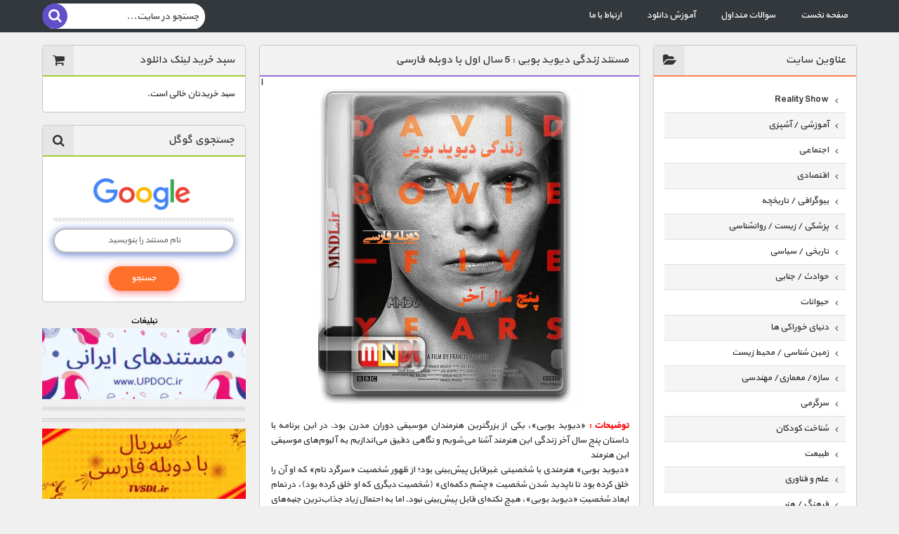

--- FILE ---
content_type: text/html; charset=UTF-8
request_url: https://www.mndl.ir/%D9%85%D8%B3%D8%AA%D9%86%D8%AF-%D8%B2%D9%86%D8%AF%DA%AF%DB%8C-%D8%AF%DB%8C%D9%88%DB%8C%D8%AF-%D8%A8%D9%88%DB%8C%DB%8C-%D8%A8%D8%A7-%D8%AF%D9%88%D8%A8%D9%84%D9%87-%D9%81%D8%A7%D8%B1%D8%B3%DB%8C/
body_size: 13305
content:
<!DOCTYPE html>
<html dir="rtl" lang="fa-IR">
<meta name="enamad" content="148293181"/>

<head>
    <meta charset="UTF-8<link rel="canonical" href="https://www.mndl.ir/%D9%85%D8%B3%D8%AA%D9%86%D8%AF-%D8%B2%D9%86%D8%AF%DA%AF%DB%8C-%D8%AF%DB%8C%D9%88%DB%8C%D8%AF-%D8%A8%D9%88%DB%8C%DB%8C-%D8%A8%D8%A7-%D8%AF%D9%88%D8%A8%D9%84%D9%87-%D9%81%D8%A7%D8%B1%D8%B3%DB%8C/" />
    <meta http-equiv="X-UA-Compatible" content="IE=edge,chrome=1" />
    <meta name="viewport" content="width=device-width, initial-scale=1.0">
    <title>MNDL.ir - مستند با دوبله فارسی</title>
    <link rel="pingback" href="https://www.mndl.ir/xmlrpc.php">
    <link rel="stylesheet" href="https://www.mndl.ir/wp-content/themes/MNDL%20Speed%202024/style.css" type="text/css" media="all" />
    <link rel="stylesheet" href="https://www.mndl.ir/wp-content/themes/MNDL%20Speed%202024/css/font-awesome.min.css" type="text/css" media="all" />
    <!--[if lt IE 9]>	<script src="https://www.mndl.ir/wp-content/themes/MNDL%20Speed%202024/js/html5shiv.js"></script>	<![endif]-->
    <meta name='robots' content='max-image-preview:large' />
	<style>img:is([sizes="auto" i], [sizes^="auto," i]) { contain-intrinsic-size: 3000px 1500px }</style>
	<link rel="alternate" type="application/rss+xml" title="مستند با دوبله فارسی &raquo; خوراک" href="https://www.mndl.ir/feed/" />
<link rel="alternate" type="application/rss+xml" title="مستند با دوبله فارسی &raquo; خوراک دیدگاه‌ها" href="https://www.mndl.ir/comments/feed/" />
<link rel="alternate" type="application/rss+xml" title="مستند با دوبله فارسی &raquo; مستند زندگی دیوید بویی : 5 سال اول با دوبله فارسی خوراک دیدگاه‌ها" href="https://www.mndl.ir/%d9%85%d8%b3%d8%aa%d9%86%d8%af-%d8%b2%d9%86%d8%af%da%af%db%8c-%d8%af%db%8c%d9%88%db%8c%d8%af-%d8%a8%d9%88%db%8c%db%8c-%d8%a8%d8%a7-%d8%af%d9%88%d8%a8%d9%84%d9%87-%d9%81%d8%a7%d8%b1%d8%b3%db%8c/feed/" />
<!-- www.mndl.ir is managing ads with Advanced Ads 2.0.14 – https://wpadvancedads.com/ --><script id="advads-ready">
			window.advanced_ads_ready=function(e,a){a=a||"complete";var d=function(e){return"interactive"===a?"loading"!==e:"complete"===e};d(document.readyState)?e():document.addEventListener("readystatechange",(function(a){d(a.target.readyState)&&e()}),{once:"interactive"===a})},window.advanced_ads_ready_queue=window.advanced_ads_ready_queue||[];		</script>
		<link rel='stylesheet' id='wp-block-library-rtl-css' href='https://www.mndl.ir/wp-includes/css/dist/block-library/style-rtl.min.css' type='text/css' media='all' />
<style id='classic-theme-styles-inline-css' type='text/css'>
/*! This file is auto-generated */
.wp-block-button__link{color:#fff;background-color:#32373c;border-radius:9999px;box-shadow:none;text-decoration:none;padding:calc(.667em + 2px) calc(1.333em + 2px);font-size:1.125em}.wp-block-file__button{background:#32373c;color:#fff;text-decoration:none}
</style>
<link rel='stylesheet' id='edd-blocks-css' href='https://www.mndl.ir/wp-content/plugins/easy-digital-downloads/includes/blocks/assets/css/edd-blocks.css' type='text/css' media='all' />
<style id='global-styles-inline-css' type='text/css'>
:root{--wp--preset--aspect-ratio--square: 1;--wp--preset--aspect-ratio--4-3: 4/3;--wp--preset--aspect-ratio--3-4: 3/4;--wp--preset--aspect-ratio--3-2: 3/2;--wp--preset--aspect-ratio--2-3: 2/3;--wp--preset--aspect-ratio--16-9: 16/9;--wp--preset--aspect-ratio--9-16: 9/16;--wp--preset--color--black: #000000;--wp--preset--color--cyan-bluish-gray: #abb8c3;--wp--preset--color--white: #ffffff;--wp--preset--color--pale-pink: #f78da7;--wp--preset--color--vivid-red: #cf2e2e;--wp--preset--color--luminous-vivid-orange: #ff6900;--wp--preset--color--luminous-vivid-amber: #fcb900;--wp--preset--color--light-green-cyan: #7bdcb5;--wp--preset--color--vivid-green-cyan: #00d084;--wp--preset--color--pale-cyan-blue: #8ed1fc;--wp--preset--color--vivid-cyan-blue: #0693e3;--wp--preset--color--vivid-purple: #9b51e0;--wp--preset--gradient--vivid-cyan-blue-to-vivid-purple: linear-gradient(135deg,rgba(6,147,227,1) 0%,rgb(155,81,224) 100%);--wp--preset--gradient--light-green-cyan-to-vivid-green-cyan: linear-gradient(135deg,rgb(122,220,180) 0%,rgb(0,208,130) 100%);--wp--preset--gradient--luminous-vivid-amber-to-luminous-vivid-orange: linear-gradient(135deg,rgba(252,185,0,1) 0%,rgba(255,105,0,1) 100%);--wp--preset--gradient--luminous-vivid-orange-to-vivid-red: linear-gradient(135deg,rgba(255,105,0,1) 0%,rgb(207,46,46) 100%);--wp--preset--gradient--very-light-gray-to-cyan-bluish-gray: linear-gradient(135deg,rgb(238,238,238) 0%,rgb(169,184,195) 100%);--wp--preset--gradient--cool-to-warm-spectrum: linear-gradient(135deg,rgb(74,234,220) 0%,rgb(151,120,209) 20%,rgb(207,42,186) 40%,rgb(238,44,130) 60%,rgb(251,105,98) 80%,rgb(254,248,76) 100%);--wp--preset--gradient--blush-light-purple: linear-gradient(135deg,rgb(255,206,236) 0%,rgb(152,150,240) 100%);--wp--preset--gradient--blush-bordeaux: linear-gradient(135deg,rgb(254,205,165) 0%,rgb(254,45,45) 50%,rgb(107,0,62) 100%);--wp--preset--gradient--luminous-dusk: linear-gradient(135deg,rgb(255,203,112) 0%,rgb(199,81,192) 50%,rgb(65,88,208) 100%);--wp--preset--gradient--pale-ocean: linear-gradient(135deg,rgb(255,245,203) 0%,rgb(182,227,212) 50%,rgb(51,167,181) 100%);--wp--preset--gradient--electric-grass: linear-gradient(135deg,rgb(202,248,128) 0%,rgb(113,206,126) 100%);--wp--preset--gradient--midnight: linear-gradient(135deg,rgb(2,3,129) 0%,rgb(40,116,252) 100%);--wp--preset--font-size--small: 13px;--wp--preset--font-size--medium: 20px;--wp--preset--font-size--large: 36px;--wp--preset--font-size--x-large: 42px;--wp--preset--spacing--20: 0.44rem;--wp--preset--spacing--30: 0.67rem;--wp--preset--spacing--40: 1rem;--wp--preset--spacing--50: 1.5rem;--wp--preset--spacing--60: 2.25rem;--wp--preset--spacing--70: 3.38rem;--wp--preset--spacing--80: 5.06rem;--wp--preset--shadow--natural: 6px 6px 9px rgba(0, 0, 0, 0.2);--wp--preset--shadow--deep: 12px 12px 50px rgba(0, 0, 0, 0.4);--wp--preset--shadow--sharp: 6px 6px 0px rgba(0, 0, 0, 0.2);--wp--preset--shadow--outlined: 6px 6px 0px -3px rgba(255, 255, 255, 1), 6px 6px rgba(0, 0, 0, 1);--wp--preset--shadow--crisp: 6px 6px 0px rgba(0, 0, 0, 1);}:where(.is-layout-flex){gap: 0.5em;}:where(.is-layout-grid){gap: 0.5em;}body .is-layout-flex{display: flex;}.is-layout-flex{flex-wrap: wrap;align-items: center;}.is-layout-flex > :is(*, div){margin: 0;}body .is-layout-grid{display: grid;}.is-layout-grid > :is(*, div){margin: 0;}:where(.wp-block-columns.is-layout-flex){gap: 2em;}:where(.wp-block-columns.is-layout-grid){gap: 2em;}:where(.wp-block-post-template.is-layout-flex){gap: 1.25em;}:where(.wp-block-post-template.is-layout-grid){gap: 1.25em;}.has-black-color{color: var(--wp--preset--color--black) !important;}.has-cyan-bluish-gray-color{color: var(--wp--preset--color--cyan-bluish-gray) !important;}.has-white-color{color: var(--wp--preset--color--white) !important;}.has-pale-pink-color{color: var(--wp--preset--color--pale-pink) !important;}.has-vivid-red-color{color: var(--wp--preset--color--vivid-red) !important;}.has-luminous-vivid-orange-color{color: var(--wp--preset--color--luminous-vivid-orange) !important;}.has-luminous-vivid-amber-color{color: var(--wp--preset--color--luminous-vivid-amber) !important;}.has-light-green-cyan-color{color: var(--wp--preset--color--light-green-cyan) !important;}.has-vivid-green-cyan-color{color: var(--wp--preset--color--vivid-green-cyan) !important;}.has-pale-cyan-blue-color{color: var(--wp--preset--color--pale-cyan-blue) !important;}.has-vivid-cyan-blue-color{color: var(--wp--preset--color--vivid-cyan-blue) !important;}.has-vivid-purple-color{color: var(--wp--preset--color--vivid-purple) !important;}.has-black-background-color{background-color: var(--wp--preset--color--black) !important;}.has-cyan-bluish-gray-background-color{background-color: var(--wp--preset--color--cyan-bluish-gray) !important;}.has-white-background-color{background-color: var(--wp--preset--color--white) !important;}.has-pale-pink-background-color{background-color: var(--wp--preset--color--pale-pink) !important;}.has-vivid-red-background-color{background-color: var(--wp--preset--color--vivid-red) !important;}.has-luminous-vivid-orange-background-color{background-color: var(--wp--preset--color--luminous-vivid-orange) !important;}.has-luminous-vivid-amber-background-color{background-color: var(--wp--preset--color--luminous-vivid-amber) !important;}.has-light-green-cyan-background-color{background-color: var(--wp--preset--color--light-green-cyan) !important;}.has-vivid-green-cyan-background-color{background-color: var(--wp--preset--color--vivid-green-cyan) !important;}.has-pale-cyan-blue-background-color{background-color: var(--wp--preset--color--pale-cyan-blue) !important;}.has-vivid-cyan-blue-background-color{background-color: var(--wp--preset--color--vivid-cyan-blue) !important;}.has-vivid-purple-background-color{background-color: var(--wp--preset--color--vivid-purple) !important;}.has-black-border-color{border-color: var(--wp--preset--color--black) !important;}.has-cyan-bluish-gray-border-color{border-color: var(--wp--preset--color--cyan-bluish-gray) !important;}.has-white-border-color{border-color: var(--wp--preset--color--white) !important;}.has-pale-pink-border-color{border-color: var(--wp--preset--color--pale-pink) !important;}.has-vivid-red-border-color{border-color: var(--wp--preset--color--vivid-red) !important;}.has-luminous-vivid-orange-border-color{border-color: var(--wp--preset--color--luminous-vivid-orange) !important;}.has-luminous-vivid-amber-border-color{border-color: var(--wp--preset--color--luminous-vivid-amber) !important;}.has-light-green-cyan-border-color{border-color: var(--wp--preset--color--light-green-cyan) !important;}.has-vivid-green-cyan-border-color{border-color: var(--wp--preset--color--vivid-green-cyan) !important;}.has-pale-cyan-blue-border-color{border-color: var(--wp--preset--color--pale-cyan-blue) !important;}.has-vivid-cyan-blue-border-color{border-color: var(--wp--preset--color--vivid-cyan-blue) !important;}.has-vivid-purple-border-color{border-color: var(--wp--preset--color--vivid-purple) !important;}.has-vivid-cyan-blue-to-vivid-purple-gradient-background{background: var(--wp--preset--gradient--vivid-cyan-blue-to-vivid-purple) !important;}.has-light-green-cyan-to-vivid-green-cyan-gradient-background{background: var(--wp--preset--gradient--light-green-cyan-to-vivid-green-cyan) !important;}.has-luminous-vivid-amber-to-luminous-vivid-orange-gradient-background{background: var(--wp--preset--gradient--luminous-vivid-amber-to-luminous-vivid-orange) !important;}.has-luminous-vivid-orange-to-vivid-red-gradient-background{background: var(--wp--preset--gradient--luminous-vivid-orange-to-vivid-red) !important;}.has-very-light-gray-to-cyan-bluish-gray-gradient-background{background: var(--wp--preset--gradient--very-light-gray-to-cyan-bluish-gray) !important;}.has-cool-to-warm-spectrum-gradient-background{background: var(--wp--preset--gradient--cool-to-warm-spectrum) !important;}.has-blush-light-purple-gradient-background{background: var(--wp--preset--gradient--blush-light-purple) !important;}.has-blush-bordeaux-gradient-background{background: var(--wp--preset--gradient--blush-bordeaux) !important;}.has-luminous-dusk-gradient-background{background: var(--wp--preset--gradient--luminous-dusk) !important;}.has-pale-ocean-gradient-background{background: var(--wp--preset--gradient--pale-ocean) !important;}.has-electric-grass-gradient-background{background: var(--wp--preset--gradient--electric-grass) !important;}.has-midnight-gradient-background{background: var(--wp--preset--gradient--midnight) !important;}.has-small-font-size{font-size: var(--wp--preset--font-size--small) !important;}.has-medium-font-size{font-size: var(--wp--preset--font-size--medium) !important;}.has-large-font-size{font-size: var(--wp--preset--font-size--large) !important;}.has-x-large-font-size{font-size: var(--wp--preset--font-size--x-large) !important;}
:where(.wp-block-post-template.is-layout-flex){gap: 1.25em;}:where(.wp-block-post-template.is-layout-grid){gap: 1.25em;}
:where(.wp-block-columns.is-layout-flex){gap: 2em;}:where(.wp-block-columns.is-layout-grid){gap: 2em;}
:root :where(.wp-block-pullquote){font-size: 1.5em;line-height: 1.6;}
</style>
<link rel='stylesheet' id='wpast-styles-css' href='https://www.mndl.ir/wp-content/plugins/wp-advanced-support-ticket/assets/css/styles.css' type='text/css' media='all' />
<link rel='stylesheet' id='wpast-styles-rtl-css' href='https://www.mndl.ir/wp-content/plugins/wp-advanced-support-ticket/assets/css/rtl.css' type='text/css' media='all' />
<link rel='stylesheet' id='wp-aparat-css' href='https://www.mndl.ir/wp-content/plugins/wp-aparat/assets/css/wp-aparat.min.css' type='text/css' media='all' />
<link rel='stylesheet' id='trp-language-switcher-style-css' href='https://www.mndl.ir/wp-content/plugins/translatepress-multilingual/assets/css/trp-language-switcher.css' type='text/css' media='all' />
<link rel='stylesheet' id='edd-styles-css' href='https://www.mndl.ir/wp-content/plugins/easy-digital-downloads/assets/css/edd-rtl.min.css' type='text/css' media='all' />
<script type="text/javascript" src="https://www.mndl.ir/wp-content/themes/MNDL%20Speed%202024/js/jquery-1.11.3.min.js" id="jquery-js"></script>
<script type="text/javascript" id="advanced-ads-advanced-js-js-extra">
/* <![CDATA[ */
var advads_options = {"blog_id":"1","privacy":{"consent-method":"","custom-cookie-name":"","custom-cookie-value":"","enabled":false,"state":"not_needed"}};
/* ]]> */
</script>
<script type="text/javascript" src="https://www.mndl.ir/wp-content/plugins/advanced-ads/public/assets/js/advanced.min.js" id="advanced-ads-advanced-js-js"></script>
<link rel="https://api.w.org/" href="https://www.mndl.ir/wp-json/" /><link rel="alternate" title="JSON" type="application/json" href="https://www.mndl.ir/wp-json/wp/v2/posts/281973" /><link rel="EditURI" type="application/rsd+xml" title="RSD" href="https://www.mndl.ir/xmlrpc.php?rsd" />
<meta name="generator" content="WordPress 6.8.3" />
<link rel="canonical" href="https://www.mndl.ir/%d9%85%d8%b3%d8%aa%d9%86%d8%af-%d8%b2%d9%86%d8%af%da%af%db%8c-%d8%af%db%8c%d9%88%db%8c%d8%af-%d8%a8%d9%88%db%8c%db%8c-%d8%a8%d8%a7-%d8%af%d9%88%d8%a8%d9%84%d9%87-%d9%81%d8%a7%d8%b1%d8%b3%db%8c/" />
<link rel='shortlink' href='https://www.mndl.ir/?p=281973' />
<link rel="alternate" title="oEmbed (JSON)" type="application/json+oembed" href="https://www.mndl.ir/wp-json/oembed/1.0/embed?url=https%3A%2F%2Fwww.mndl.ir%2F%25d9%2585%25d8%25b3%25d8%25aa%25d9%2586%25d8%25af-%25d8%25b2%25d9%2586%25d8%25af%25da%25af%25db%258c-%25d8%25af%25db%258c%25d9%2588%25db%258c%25d8%25af-%25d8%25a8%25d9%2588%25db%258c%25db%258c-%25d8%25a8%25d8%25a7-%25d8%25af%25d9%2588%25d8%25a8%25d9%2584%25d9%2587-%25d9%2581%25d8%25a7%25d8%25b1%25d8%25b3%25db%258c%2F" />
<link rel="alternate" title="oEmbed (XML)" type="text/xml+oembed" href="https://www.mndl.ir/wp-json/oembed/1.0/embed?url=https%3A%2F%2Fwww.mndl.ir%2F%25d9%2585%25d8%25b3%25d8%25aa%25d9%2586%25d8%25af-%25d8%25b2%25d9%2586%25d8%25af%25da%25af%25db%258c-%25d8%25af%25db%258c%25d9%2588%25db%258c%25d8%25af-%25d8%25a8%25d9%2588%25db%258c%25db%258c-%25d8%25a8%25d8%25a7-%25d8%25af%25d9%2588%25d8%25a8%25d9%2584%25d9%2587-%25d9%2581%25d8%25a7%25d8%25b1%25d8%25b3%25db%258c%2F&#038;format=xml" />
                    <style>
                .body-ums-login {
                    background: url("https://www.mndl.ir/wp-content/uploads/Wall-mndl.webp") !important;
                    background-size: cover !important;
                    background-repeat: no-repeat !important;
                    min-height: 100vh !important;
                    background-attachment: fixed !important;
                }
            </style>
                <style>
            .body-ums-login-theme-8 {
                background: #ebf0f7 !important;
            }

            .ums_load_overlay {
                background: url("https://www.mndl.ir/wp-content/uploads/Wall-mndl.webp");
                background-size: cover !important;
                background-repeat: no-repeat !important;
                min-height: 100vh !important;
                background-attachment: fixed !important;
            }

            .body-ums-login {
                background-color: #000000 !important;
            }

                    </style>

        
        
            <meta name="wpast-nonce" content="4aba6659a3"><style type="text/css">/* تغییر رنگ پس‌زمینه بخش‌های آکاردئونی و h5 */
h5,
.wpast-collapse {
    background-color: #add8e6 !important; /* رنگ نارنجی-قرمز */
}

/* اگر بخش‌های داخلی آکاردئون هم نیاز به تغییر رنگ دارند */
.wpast-collapse .panel-body,
.wpast-collapse .panel-heading {
    background-color: #E64525 !important;
}

/* سفید کردن پس‌زمینه برچسب‌های فرم */
.wpast-form-label {
    background-color: white !important;
}</style>
<style type="text/css">
</style>
<link rel="alternate" hreflang="fa-IR" href="https://www.mndl.ir/%D9%85%D8%B3%D8%AA%D9%86%D8%AF-%D8%B2%D9%86%D8%AF%DA%AF%DB%8C-%D8%AF%DB%8C%D9%88%DB%8C%D8%AF-%D8%A8%D9%88%DB%8C%DB%8C-%D8%A8%D8%A7-%D8%AF%D9%88%D8%A8%D9%84%D9%87-%D9%81%D8%A7%D8%B1%D8%B3%DB%8C/"/>
<link rel="alternate" hreflang="fa" href="https://www.mndl.ir/%D9%85%D8%B3%D8%AA%D9%86%D8%AF-%D8%B2%D9%86%D8%AF%DA%AF%DB%8C-%D8%AF%DB%8C%D9%88%DB%8C%D8%AF-%D8%A8%D9%88%DB%8C%DB%8C-%D8%A8%D8%A7-%D8%AF%D9%88%D8%A8%D9%84%D9%87-%D9%81%D8%A7%D8%B1%D8%B3%DB%8C/"/>
<meta name="generator" content="Easy Digital Downloads v3.3.1" />
<script type="text/javascript">
		var advadsCfpQueue = [];
		var advadsCfpAd = function( adID ){
			if ( 'undefined' == typeof advadsProCfp ) { advadsCfpQueue.push( adID ) } else { advadsProCfp.addElement( adID ) }
		};
		</script>
		<link rel="icon" href="https://www.mndl.ir/wp-content/uploads/fav-icon20-100x100.png" sizes="32x32" />
<link rel="icon" href="https://www.mndl.ir/wp-content/uploads/fav-icon20-130x130.png" sizes="192x192" />
<link rel="apple-touch-icon" href="https://www.mndl.ir/wp-content/uploads/fav-icon20-130x130.png" />
<meta name="msapplication-TileImage" content="https://www.mndl.ir/wp-content/uploads/fav-icon20-130x130.png" />
</head>


<nav class="top_menu">
  <div class="container-inner group">
    <div class="nav-topbar">
    <input type="checkbox" id="button"><label for="button"></label>
    <ul id="menu-%d9%81%d9%87%d8%b1%d8%b3%d8%aa-2" class="menu"><li id="menu-item-2230674" class="menu-item menu-item-type-custom menu-item-object-custom menu-item-home menu-item-2230674"><a href="https://www.mndl.ir/">صفحه نخست</a></li>
<li id="menu-item-2230683" class="menu-item menu-item-type-post_type menu-item-object-page menu-item-2230683"><a href="https://www.mndl.ir/faq/">سوالات متداول</a></li>
<li id="menu-item-2230719" class="menu-item menu-item-type-custom menu-item-object-custom menu-item-2230719"><a href="https://www.mndl.ir/help">آموزش دانلود</a></li>
<li id="menu-item-2230676" class="menu-item menu-item-type-post_type menu-item-object-page menu-item-2230676"><a href="https://www.mndl.ir/contact-us/">ارتباط با ما</a></li>
</ul>	</div>
    <div id="sb-search" class="sb-search sb-search-open"><form method="get" action="https://www.mndl.ir/">
		  <input class="sb-search-input" placeholder="&#1580;&#1587;&#1578;&#1580;&#1608; &#1583;&#1585; &#1587;&#1575;&#1740;&#1578;..." type="text" value="" name="s" id="s">
		  <input class="sb-search-submit" type="submit" value="">
		  <span class="sb-icon-search"><i class="fa fa-search"></i></span>
	</form></div>
  </div>
</nav>

<div class="container-inner">

    <aside id="right-sidebar" class="alignright" role="complementary">



    <section class="widget category_widget">



      <header class="widget-title">



        <h2>عناوين سايت</h2>



        <i class="fa fa-folder-open"></i>



      </header>



      <div class="category-side">



        <ul>



	<li class="cat-item cat-item-44859"><a href="https://www.mndl.ir/category/reality-show/" title="&#1605;&#1588;&#1575;&#1607;&#1583;&#1607; &#1578;&#1605;&#1575;&#1605; &#1605;&#1591;&#1575;&#1604;&#1576; Reality Show">Reality Show</a>
<ul class='children'>
	<li class="cat-item cat-item-68175"><a href="https://www.mndl.ir/category/reality-show/68175/" title="&#1605;&#1588;&#1575;&#1607;&#1583;&#1607; &#1578;&#1605;&#1575;&#1605; &#1605;&#1591;&#1575;&#1604;&#1576; .">.</a>
</li>
</ul>
</li>
	<li class="cat-item cat-item-29724"><a href="https://www.mndl.ir/category/%d8%a2%d9%85%d9%88%d8%b2%d8%b4%db%8c-%d8%a2%d8%b4%d9%be%d8%b2%db%8c/" title="&#1605;&#1588;&#1575;&#1607;&#1583;&#1607; &#1578;&#1605;&#1575;&#1605; &#1605;&#1591;&#1575;&#1604;&#1576; آموزشی / آشپزی">آموزشی / آشپزی</a>
<ul class='children'>
	<li class="cat-item cat-item-68176"><a href="https://www.mndl.ir/category/%d8%a2%d9%85%d9%88%d8%b2%d8%b4%db%8c-%d8%a2%d8%b4%d9%be%d8%b2%db%8c/68176/" title="&#1605;&#1588;&#1575;&#1607;&#1583;&#1607; &#1578;&#1605;&#1575;&#1605; &#1605;&#1591;&#1575;&#1604;&#1576; .">.</a>
</li>
</ul>
</li>
	<li class="cat-item cat-item-61299"><a href="https://www.mndl.ir/category/%d8%a7%d8%ac%d8%aa%d9%85%d8%a7%d8%b9%db%8c/" title="&#1605;&#1588;&#1575;&#1607;&#1583;&#1607; &#1578;&#1605;&#1575;&#1605; &#1605;&#1591;&#1575;&#1604;&#1576; اجتماعی">اجتماعی</a>
<ul class='children'>
	<li class="cat-item cat-item-68177"><a href="https://www.mndl.ir/category/%d8%a7%d8%ac%d8%aa%d9%85%d8%a7%d8%b9%db%8c/68177/" title="&#1605;&#1588;&#1575;&#1607;&#1583;&#1607; &#1578;&#1605;&#1575;&#1605; &#1605;&#1591;&#1575;&#1604;&#1576; .">.</a>
</li>
</ul>
</li>
	<li class="cat-item cat-item-42715"><a href="https://www.mndl.ir/category/%d8%a7%d9%82%d8%aa%d8%b5%d8%a7%d8%af%db%8c/" title="&#1605;&#1588;&#1575;&#1607;&#1583;&#1607; &#1578;&#1605;&#1575;&#1605; &#1605;&#1591;&#1575;&#1604;&#1576; اقتصادی">اقتصادی</a>
<ul class='children'>
	<li class="cat-item cat-item-68178"><a href="https://www.mndl.ir/category/%d8%a7%d9%82%d8%aa%d8%b5%d8%a7%d8%af%db%8c/68178/" title="&#1605;&#1588;&#1575;&#1607;&#1583;&#1607; &#1578;&#1605;&#1575;&#1605; &#1605;&#1591;&#1575;&#1604;&#1576; .">.</a>
</li>
</ul>
</li>
	<li class="cat-item cat-item-29732"><a href="https://www.mndl.ir/category/%d8%a8%db%8c%d9%88%da%af%d8%b1%d8%a7%d9%81%db%8c/" title="&#1605;&#1588;&#1575;&#1607;&#1583;&#1607; &#1578;&#1605;&#1575;&#1605; &#1605;&#1591;&#1575;&#1604;&#1576; بیوگرافی / تاریخچه">بیوگرافی / تاریخچه</a>
<ul class='children'>
	<li class="cat-item cat-item-68179"><a href="https://www.mndl.ir/category/%d8%a8%db%8c%d9%88%da%af%d8%b1%d8%a7%d9%81%db%8c/68179/" title="&#1605;&#1588;&#1575;&#1607;&#1583;&#1607; &#1578;&#1605;&#1575;&#1605; &#1605;&#1591;&#1575;&#1604;&#1576; .">.</a>
</li>
</ul>
</li>
	<li class="cat-item cat-item-29731"><a href="https://www.mndl.ir/category/%d9%be%d8%b2%d8%b4%da%a9%db%8c-%d8%b2%db%8c%d8%b3%d8%aa-%d8%b4%d9%86%d8%a7%d8%b3%db%8c/" title="&#1605;&#1588;&#1575;&#1607;&#1583;&#1607; &#1578;&#1605;&#1575;&#1605; &#1605;&#1591;&#1575;&#1604;&#1576; پزشکی / زیست / روانشناسی">پزشکی / زیست / روانشناسی</a>
<ul class='children'>
	<li class="cat-item cat-item-68180"><a href="https://www.mndl.ir/category/%d9%be%d8%b2%d8%b4%da%a9%db%8c-%d8%b2%db%8c%d8%b3%d8%aa-%d8%b4%d9%86%d8%a7%d8%b3%db%8c/68180/" title="&#1605;&#1588;&#1575;&#1607;&#1583;&#1607; &#1578;&#1605;&#1575;&#1605; &#1605;&#1591;&#1575;&#1604;&#1576; .">.</a>
</li>
</ul>
</li>
	<li class="cat-item cat-item-29727"><a href="https://www.mndl.ir/category/%d8%aa%d8%a7%d8%b1%db%8c%d8%ae%db%8c-%d8%b3%db%8c%d8%a7%d8%b3%db%8c/" title="&#1605;&#1588;&#1575;&#1607;&#1583;&#1607; &#1578;&#1605;&#1575;&#1605; &#1605;&#1591;&#1575;&#1604;&#1576; تاریخی / سیاسی">تاریخی / سیاسی</a>
<ul class='children'>
	<li class="cat-item cat-item-68181"><a href="https://www.mndl.ir/category/%d8%aa%d8%a7%d8%b1%db%8c%d8%ae%db%8c-%d8%b3%db%8c%d8%a7%d8%b3%db%8c/68181/" title="&#1605;&#1588;&#1575;&#1607;&#1583;&#1607; &#1578;&#1605;&#1575;&#1605; &#1605;&#1591;&#1575;&#1604;&#1576; .">.</a>
</li>
</ul>
</li>
	<li class="cat-item cat-item-29737"><a href="https://www.mndl.ir/category/%d8%ad%d9%88%d8%a7%d8%af%d8%ab/" title="&#1605;&#1588;&#1575;&#1607;&#1583;&#1607; &#1578;&#1605;&#1575;&#1605; &#1605;&#1591;&#1575;&#1604;&#1576; حوادث / جنایی">حوادث / جنایی</a>
<ul class='children'>
	<li class="cat-item cat-item-68182"><a href="https://www.mndl.ir/category/%d8%ad%d9%88%d8%a7%d8%af%d8%ab/68182/" title="&#1605;&#1588;&#1575;&#1607;&#1583;&#1607; &#1578;&#1605;&#1575;&#1605; &#1605;&#1591;&#1575;&#1604;&#1576; .">.</a>
</li>
</ul>
</li>
	<li class="cat-item cat-item-29735"><a href="https://www.mndl.ir/category/%d8%ad%db%8c%d9%88%d8%a7%d9%86%d8%a7%d8%aa/" title="&#1605;&#1588;&#1575;&#1607;&#1583;&#1607; &#1578;&#1605;&#1575;&#1605; &#1605;&#1591;&#1575;&#1604;&#1576; حیوانات">حیوانات</a>
<ul class='children'>
	<li class="cat-item cat-item-68183"><a href="https://www.mndl.ir/category/%d8%ad%db%8c%d9%88%d8%a7%d9%86%d8%a7%d8%aa/68183/" title="&#1605;&#1588;&#1575;&#1607;&#1583;&#1607; &#1578;&#1605;&#1575;&#1605; &#1605;&#1591;&#1575;&#1604;&#1576; .">.</a>
</li>
</ul>
</li>
	<li class="cat-item cat-item-61855"><a href="https://www.mndl.ir/category/%d8%af%d9%86%db%8c%d8%a7%db%8c-%d8%ae%d9%88%d8%b1%d8%a7%da%a9%db%8c-%d9%87%d8%a7-2/" title="&#1605;&#1588;&#1575;&#1607;&#1583;&#1607; &#1578;&#1605;&#1575;&#1605; &#1605;&#1591;&#1575;&#1604;&#1576; دنیای خوراکی ها">دنیای خوراکی ها</a>
<ul class='children'>
	<li class="cat-item cat-item-68184"><a href="https://www.mndl.ir/category/%d8%af%d9%86%db%8c%d8%a7%db%8c-%d8%ae%d9%88%d8%b1%d8%a7%da%a9%db%8c-%d9%87%d8%a7-2/68184/" title="&#1605;&#1588;&#1575;&#1607;&#1583;&#1607; &#1578;&#1605;&#1575;&#1605; &#1605;&#1591;&#1575;&#1604;&#1576; .">.</a>
</li>
</ul>
</li>
	<li class="cat-item cat-item-61597"><a href="https://www.mndl.ir/category/%d8%b2%d9%85%db%8c%d9%86-%d8%b4%d9%86%d8%a7%d8%b3%db%8c/" title="&#1605;&#1588;&#1575;&#1607;&#1583;&#1607; &#1578;&#1605;&#1575;&#1605; &#1605;&#1591;&#1575;&#1604;&#1576; زمین شناسی / محیط زیست">زمین شناسی / محیط زیست</a>
<ul class='children'>
	<li class="cat-item cat-item-68185"><a href="https://www.mndl.ir/category/%d8%b2%d9%85%db%8c%d9%86-%d8%b4%d9%86%d8%a7%d8%b3%db%8c/68185/" title="&#1605;&#1588;&#1575;&#1607;&#1583;&#1607; &#1578;&#1605;&#1575;&#1605; &#1605;&#1591;&#1575;&#1604;&#1576; .">.</a>
</li>
</ul>
</li>
	<li class="cat-item cat-item-29725"><a href="https://www.mndl.ir/category/%d8%b3%d8%a7%d8%b2%d9%87-%d9%85%d8%b9%d9%85%d8%a7%d8%b1%db%8c-%d9%85%d9%87%d9%86%d8%af%d8%b3%db%8c/" title="&#1605;&#1588;&#1575;&#1607;&#1583;&#1607; &#1578;&#1605;&#1575;&#1605; &#1605;&#1591;&#1575;&#1604;&#1576; سازه/ معماری/ مهندسی">سازه/ معماری/ مهندسی</a>
<ul class='children'>
	<li class="cat-item cat-item-68186"><a href="https://www.mndl.ir/category/%d8%b3%d8%a7%d8%b2%d9%87-%d9%85%d8%b9%d9%85%d8%a7%d8%b1%db%8c-%d9%85%d9%87%d9%86%d8%af%d8%b3%db%8c/68186/" title="&#1605;&#1588;&#1575;&#1607;&#1583;&#1607; &#1578;&#1605;&#1575;&#1605; &#1605;&#1591;&#1575;&#1604;&#1576; .">.</a>
</li>
</ul>
</li>
	<li class="cat-item cat-item-29729"><a href="https://www.mndl.ir/category/%d8%b3%d8%b1%da%af%d8%b1%d9%85%db%8c/" title="&#1605;&#1588;&#1575;&#1607;&#1583;&#1607; &#1578;&#1605;&#1575;&#1605; &#1605;&#1591;&#1575;&#1604;&#1576; سرگرمی">سرگرمی</a>
<ul class='children'>
	<li class="cat-item cat-item-68187"><a href="https://www.mndl.ir/category/%d8%b3%d8%b1%da%af%d8%b1%d9%85%db%8c/68187/" title="&#1605;&#1588;&#1575;&#1607;&#1583;&#1607; &#1578;&#1605;&#1575;&#1605; &#1605;&#1591;&#1575;&#1604;&#1576; .">.</a>
</li>
	<li class="cat-item cat-item-1"><a href="https://www.mndl.ir/category/%d8%b3%d8%b1%da%af%d8%b1%d9%85%db%8c/%d8%a7/" title="&#1605;&#1588;&#1575;&#1607;&#1583;&#1607; &#1578;&#1605;&#1575;&#1605; &#1605;&#1591;&#1575;&#1604;&#1576; ا">ا</a>
</li>
</ul>
</li>
	<li class="cat-item cat-item-61780"><a href="https://www.mndl.ir/category/%da%a9%d9%88%d8%af%da%a9-%d9%88-%d9%86%d9%88%d8%ac%d9%88%d8%a7%d9%86/" title="&#1605;&#1588;&#1575;&#1607;&#1583;&#1607; &#1578;&#1605;&#1575;&#1605; &#1605;&#1591;&#1575;&#1604;&#1576; شناخت کودکان">شناخت کودکان</a>
<ul class='children'>
	<li class="cat-item cat-item-68188"><a href="https://www.mndl.ir/category/%da%a9%d9%88%d8%af%da%a9-%d9%88-%d9%86%d9%88%d8%ac%d9%88%d8%a7%d9%86/68188/" title="&#1605;&#1588;&#1575;&#1607;&#1583;&#1607; &#1578;&#1605;&#1575;&#1605; &#1605;&#1591;&#1575;&#1604;&#1576; .">.</a>
</li>
</ul>
</li>
	<li class="cat-item cat-item-29720"><a href="https://www.mndl.ir/category/%d8%b7%d8%a8%db%8c%d8%b9%d8%aa/" title="&#1605;&#1588;&#1575;&#1607;&#1583;&#1607; &#1578;&#1605;&#1575;&#1605; &#1605;&#1591;&#1575;&#1604;&#1576; طبیعت">طبیعت</a>
<ul class='children'>
	<li class="cat-item cat-item-68189"><a href="https://www.mndl.ir/category/%d8%b7%d8%a8%db%8c%d8%b9%d8%aa/68189/" title="&#1605;&#1588;&#1575;&#1607;&#1583;&#1607; &#1578;&#1605;&#1575;&#1605; &#1605;&#1591;&#1575;&#1604;&#1576; .">.</a>
</li>
</ul>
</li>
	<li class="cat-item cat-item-29722"><a href="https://www.mndl.ir/category/%d8%b9%d9%84%d9%85-%d9%88-%d9%81%d9%86%d8%a7%d9%88%d8%b1%db%8c/" title="&#1605;&#1588;&#1575;&#1607;&#1583;&#1607; &#1578;&#1605;&#1575;&#1605; &#1605;&#1591;&#1575;&#1604;&#1576; علم و فناوری">علم و فناوری</a>
<ul class='children'>
	<li class="cat-item cat-item-68190"><a href="https://www.mndl.ir/category/%d8%b9%d9%84%d9%85-%d9%88-%d9%81%d9%86%d8%a7%d9%88%d8%b1%db%8c/68190/" title="&#1605;&#1588;&#1575;&#1607;&#1583;&#1607; &#1578;&#1605;&#1575;&#1605; &#1605;&#1591;&#1575;&#1604;&#1576; .">.</a>
</li>
</ul>
</li>
	<li class="cat-item cat-item-29736"><a href="https://www.mndl.ir/category/%d9%81%d8%b1%d9%87%d9%86%da%af-%d9%87%d9%86%d8%b1/" title="&#1605;&#1588;&#1575;&#1607;&#1583;&#1607; &#1578;&#1605;&#1575;&#1605; &#1605;&#1591;&#1575;&#1604;&#1576; فرهنگ / هنر">فرهنگ / هنر</a>
<ul class='children'>
	<li class="cat-item cat-item-68191"><a href="https://www.mndl.ir/category/%d9%81%d8%b1%d9%87%d9%86%da%af-%d9%87%d9%86%d8%b1/68191/" title="&#1605;&#1588;&#1575;&#1607;&#1583;&#1607; &#1578;&#1605;&#1575;&#1605; &#1605;&#1591;&#1575;&#1604;&#1576; .">.</a>
</li>
</ul>
</li>
	<li class="cat-item cat-item-29723"><a href="https://www.mndl.ir/category/%da%a9%db%8c%d9%87%d8%a7%d9%86-%d9%86%d8%ac%d9%88%d9%85/" title="&#1605;&#1588;&#1575;&#1607;&#1583;&#1607; &#1578;&#1605;&#1575;&#1605; &#1605;&#1591;&#1575;&#1604;&#1576; کیهان / نجوم">کیهان / نجوم</a>
<ul class='children'>
	<li class="cat-item cat-item-68192"><a href="https://www.mndl.ir/category/%da%a9%db%8c%d9%87%d8%a7%d9%86-%d9%86%d8%ac%d9%88%d9%85/68192/" title="&#1605;&#1588;&#1575;&#1607;&#1583;&#1607; &#1578;&#1605;&#1575;&#1605; &#1605;&#1591;&#1575;&#1604;&#1576; .">.</a>
</li>
</ul>
</li>
	<li class="cat-item cat-item-29726"><a href="https://www.mndl.ir/category/%da%af%d8%b1%d8%af%d8%b4%da%af%d8%b1%db%8c/" title="&#1605;&#1588;&#1575;&#1607;&#1583;&#1607; &#1578;&#1605;&#1575;&#1605; &#1605;&#1591;&#1575;&#1604;&#1576; گردشگری">گردشگری</a>
<ul class='children'>
	<li class="cat-item cat-item-68193"><a href="https://www.mndl.ir/category/%da%af%d8%b1%d8%af%d8%b4%da%af%d8%b1%db%8c/68193/" title="&#1605;&#1588;&#1575;&#1607;&#1583;&#1607; &#1578;&#1605;&#1575;&#1605; &#1605;&#1591;&#1575;&#1604;&#1576; .">.</a>
</li>
</ul>
</li>
	<li class="cat-item cat-item-36220"><a href="https://www.mndl.ir/category/%d9%85%d8%a7%d9%88%d8%b1%d8%a7%db%8c%db%8c/" title="&#1605;&#1588;&#1575;&#1607;&#1583;&#1607; &#1578;&#1605;&#1575;&#1605; &#1605;&#1591;&#1575;&#1604;&#1576; ماورایی">ماورایی</a>
<ul class='children'>
	<li class="cat-item cat-item-68194"><a href="https://www.mndl.ir/category/%d9%85%d8%a7%d9%88%d8%b1%d8%a7%db%8c%db%8c/68194/" title="&#1605;&#1588;&#1575;&#1607;&#1583;&#1607; &#1578;&#1605;&#1575;&#1605; &#1605;&#1591;&#1575;&#1604;&#1576; .">.</a>
</li>
</ul>
</li>
	<li class="cat-item cat-item-29730"><a href="https://www.mndl.ir/category/%d9%85%d8%b3%d8%a7%d8%a8%d9%82%d8%a7%d8%aa-%d9%88%d8%b1%d8%b2%d8%b4%db%8c/" title="&#1605;&#1588;&#1575;&#1607;&#1583;&#1607; &#1578;&#1605;&#1575;&#1605; &#1605;&#1591;&#1575;&#1604;&#1576; مسابقات / ورزشی">مسابقات / ورزشی</a>
<ul class='children'>
	<li class="cat-item cat-item-68195"><a href="https://www.mndl.ir/category/%d9%85%d8%b3%d8%a7%d8%a8%d9%82%d8%a7%d8%aa-%d9%88%d8%b1%d8%b2%d8%b4%db%8c/68195/" title="&#1605;&#1588;&#1575;&#1607;&#1583;&#1607; &#1578;&#1605;&#1575;&#1605; &#1605;&#1591;&#1575;&#1604;&#1576; .">.</a>
</li>
</ul>
</li>
	<li class="cat-item cat-item-53394"><a href="https://www.mndl.ir/category/%d9%85%d8%b3%d8%aa%d9%86%d8%af-%d9%87%d8%a7%db%8c-%d8%a7%d8%ae%d8%aa%d8%b5%d8%a7%d8%b5%db%8c/" title="&#1605;&#1588;&#1575;&#1607;&#1583;&#1607; &#1578;&#1605;&#1575;&#1605; &#1605;&#1591;&#1575;&#1604;&#1576; مستند های اختصاصی">مستند های اختصاصی</a>
<ul class='children'>
	<li class="cat-item cat-item-68196"><a href="https://www.mndl.ir/category/%d9%85%d8%b3%d8%aa%d9%86%d8%af-%d9%87%d8%a7%db%8c-%d8%a7%d8%ae%d8%aa%d8%b5%d8%a7%d8%b5%db%8c/68196/" title="&#1605;&#1588;&#1575;&#1607;&#1583;&#1607; &#1578;&#1605;&#1575;&#1605; &#1605;&#1591;&#1575;&#1604;&#1576; .">.</a>
</li>
</ul>
</li>



        </ul>




      </div>


    </section>

    <section class="widget random_b_widget">



      <header class="widget-title">



        <h2>مطالب تصادفي</h2>



        <i class="fa fa-random"></i>



      </header>



      <div class="random-article owl-carousel">



	    


		<div class="item">



		  <a href="https://www.mndl.ir/%d8%af%d8%a7%d9%86%d9%84%d9%88%d8%af-%d9%85%d8%b3%d8%aa%d9%86%d8%af-%d8%b4%da%af%d9%81%d8%aa%db%8c-%d8%af%d9%86%db%8c%d8%a7%db%8c-%d8%a7%d9%85%d8%b1%d9%88%d8%b2%db%8c-%d8%a8%d8%a7-%d8%af%d9%88%d8%a8-3/" target="_blank">



			<img width="240" height="292" src="https://www.mndl.ir/wp-content/uploads/bfi_thumb/Shegeft-qphdn01h2es35ncux7g9zibl0500zhg5ki6qziinvs.png" class="attachment-240x292x1 size-240x292x1 wp-post-image" alt="" decoding="async" loading="lazy" />


		  </a>



		</div>



		


		<div class="item">



		  <a href="https://www.mndl.ir/%d8%af%d9%86%db%8c%d8%a7%db%8c-%d8%ae%d9%88%d8%b1%d8%a7%da%a9%db%8c-%d9%87%d8%a7-%d8%a8%d8%a7-%d8%af%d9%88%d8%a8%d9%84%d9%87-%d9%81%d8%a7%d8%b1%d8%b3%db%8c/" target="_blank">



			<img width="240" height="292" src="https://www.mndl.ir/wp-content/uploads/bfi_thumb/Donyaye_Khorakiha-qphdmvca48lnjljoonf551ia17n6wzxhvuxbl4pmqw.png" class="attachment-240x292x1 size-240x292x1 wp-post-image" alt="" decoding="async" loading="lazy" />


		  </a>



		</div>



		


		<div class="item">



		  <a href="https://www.mndl.ir/%d9%85%d8%b3%d8%aa%d9%86%d8%af-%d9%85%d8%b1%d8%af%d9%86-%d8%a8%d8%b1%d8%a7%db%8c-%d9%81%d8%b1%d9%88%d8%b4-%d8%a8%d8%a7-%d8%af%d9%88%d8%a8%d9%84%d9%87-%d9%81%d8%a7%d8%b1%d8%b3%db%8c/" target="_blank">



			<img width="240" height="292" src="https://www.mndl.ir/wp-content/uploads/bfi_thumb/mordan-baraye-forush-qphdmy5soqpiiffl86n0uisntd9ak38ow8vs0ylg88.png" class="attachment-240x292x1 size-240x292x1 wp-post-image" alt="" decoding="async" loading="lazy" />


		  </a>



		</div>



		
      </div>

  </aside>
   <main id="content">
       <article id="post-281973" class="post-281973 post type-post status-publish format-standard has-post-thumbnail hentry category-1 tag-----5--">
      <header class="widget-title">
        <h1 class="entry-title">مستند زندگی دیوید بویی : 5 سال اول با دوبله فارسی</h1>
        <span class="parent-cat"><a href="https://www.mndl.ir/category/%d8%b3%d8%b1%da%af%d8%b1%d9%85%db%8c/%d8%a7/" title="ا">ا</a></span>
      </header>
      <div class="entry-content">
		<p style="text-align: center;">
<img fetchpriority="high" decoding="async" src="https://www.mndl.ir/wp-content/uploads/Zendegie_David_Buy.png" alt="" width="374" height="450" class="alignleft size-full wp-image-281975" srcset="https://www.mndl.ir/wp-content/uploads/Zendegie_David_Buy.png 768w, https://www.mndl.ir/wp-content/uploads/Zendegie_David_Buy-124x150.png 124w, https://www.mndl.ir/wp-content/uploads/Zendegie_David_Buy-150x180.png 150w, https://www.mndl.ir/wp-content/uploads/Zendegie_David_Buy-300x361.png 300w, https://www.mndl.ir/wp-content/uploads/Zendegie_David_Buy.png 374w" sizes="(max-width: 374px) 100vw, 374px" /><br />
&nbsp;</p>
<p dir="rtl"><b><span style="color: #ff0000;">توضیحات : </span></b>  «دیوید بویی»، یکی از بزرگترین هنرمندان موسیقی دوران مدرن بود. در این برنامه با داستان پنج سال آخر زندگی این هنرمند آشنا می‌شویم و نگاهی دقیق می‌اندازیم به آلبوم‌های موسیقی این هنرمند<br />
«دیوید بویی» هنرمندی با شخصیتی غیرقابل پیش‌بینی بود؛ از ظهور شخصیت «سرگرد تام» که او آن را خلق کرده بود تا ناپدید شدن شخصیت «چشم دکمه‌ای» (شخصیت دیگری که او خلق کرده بود)، در تمام ابعاد شخصیتِ «دیوید بویی»، هیچ نکته‌ای قابل پیش‌بینی نبود. اما به احتمال زیاد جذاب‌ترین جنبه‌های کار هنری او در پنج سال آخر زندگیش بوده. در این برنامه با بررسی آخرین کارهای هنری او خواهیم دید که «دیوید بویی» چگونه در طول دوران پیشرفت حرفه‌ای‌اش همواره به موضوعات و دغدغه‌های اصلی ذهنی‌اش بازگشته است&#8230;<br />
در این برنامه با موسیقیدان‌های متفاوت، طراحان صحنه و کارگردانان ویدئو که در این مدت با «دیوید بویی» کار کرده‌اند، مصاحبه و گفت‌و‌گو شده. این فیلم نگاهی عمیق و بی‌نظیر است به زندگی و آثار یکی از بزرگترین هنرمندان موسیقی در دوران معاصر.</p>
<p></span></p>
<p>&nbsp;</p>
<p>نام مستند :<span style="color: #ff0000;"><strong>زندگی دیوید بویی </strong>(David Bowie: The Last Five Years)</span><br />
تعداد قسمت : <span style="color: #ff6600;"><strong>تک قسمتی </strong>(ویژه برنامه)</span></span></strong></span><br />
زبان : دوبله فارسی</p>
<p>زمان : 90 دقیقه</p>
<p>کیفیت : HD 1080p &#8211; HD 720p (فوق العاده)</p>
<p>حجم : 570 مگابایت &#8211; 1 گیگ</p>
<p>فرمت : MKV</p>
<p>&nbsp;<br />
<div class="su-spoiler su-spoiler-style-fancy su-spoiler-icon-plus su-spoiler-closed" data-scroll-offset="0" data-anchor-in-url="no"><div class="su-spoiler-title" tabindex="0" role="button"><span class="su-spoiler-icon"></span>تماشای بخشی از این مستند (کلیک کنید)</div><div class="su-spoiler-content su-u-clearfix su-u-trim">
&nbsp;<br />
بخشی از این مستند رو در آپارات مشاهده کنید<br />
&nbsp;</p>
<p><a href="http://www.aparat.com/v/qUnGa" target="_blank" rel="noopener noreferrer">http://www.aparat.com/v/qUnGa</a><br />
&nbsp;<br />
</div></div>
&nbsp;<br />
<div class="su-spoiler su-spoiler-style-fancy su-spoiler-icon-plus su-spoiler-closed" data-scroll-offset="0" data-anchor-in-url="no"><div class="su-spoiler-title" tabindex="0" role="button"><span class="su-spoiler-icon"></span>دریافت لينک دانلود (کليک کنيد)</div><div class="su-spoiler-content su-u-clearfix su-u-trim">
&nbsp;</p>
<p>&nbsp;<br />
	<form id="edd_purchase_281976" class="edd_download_purchase_form edd_purchase_281976" method="post">

		
		<div class="edd_purchase_submit_wrapper">
			<button class="edd-add-to-cart button blue edd-submit" data-nonce="72af979349" data-timestamp="1769329388" data-token="94820b3e63c6a7f419b246bb713d90c602293c9b72a367fb3e7f62d7464277d1" data-action="edd_add_to_cart" data-download-id="281976" data-variable-price="no" data-price-mode=single data-price="19000" ><span class="edd-add-to-cart-label">1900 &#1578;&#1608;&#1605;&#1575;&#1606;&nbsp;&ndash;&nbsp;خريد لينک دانلود (افزودن به سبد خريد)</span> <span class="edd-loading" aria-label="در حال بارگذاری"></span></button><input type="submit" class="edd-add-to-cart edd-no-js button blue edd-submit" name="edd_purchase_download" value="1900 &#1578;&#1608;&#1605;&#1575;&#1606;&nbsp;&ndash;&nbsp;خريد لينک دانلود (افزودن به سبد خريد)" data-action="edd_add_to_cart" data-download-id="281976" data-variable-price="no" data-price-mode=single /><a href="https://www.mndl.ir/checkout/" class="edd_go_to_checkout button blue edd-submit" style="display:none;">نهایی کردن خرید</a>
							<span class="edd-cart-ajax-alert" aria-live="assertive">
					<span class="edd-cart-added-alert" style="display: none;">
						<svg class="edd-icon edd-icon-check" xmlns="http://www.w3.org/2000/svg" width="28" height="28" viewBox="0 0 28 28" aria-hidden="true">
							<path d="M26.11 8.844c0 .39-.157.78-.44 1.062L12.234 23.344c-.28.28-.672.438-1.062.438s-.78-.156-1.06-.438l-7.782-7.78c-.28-.282-.438-.673-.438-1.063s.156-.78.438-1.06l2.125-2.126c.28-.28.672-.438 1.062-.438s.78.156 1.062.438l4.594 4.61L21.42 5.656c.282-.28.673-.438 1.063-.438s.78.155 1.062.437l2.125 2.125c.28.28.438.672.438 1.062z"/>
						</svg>
						مورد به سبد خرید اضافه شد					</span>
				</span>
															</div><!--end .edd_purchase_submit_wrapper-->

		<input type="hidden" name="download_id" value="281976">
							<input type="hidden" name="edd_action" class="edd_action_input" value="add_to_cart">
		
		
		
	</form><!--end #edd_purchase_281976-->

&nbsp;<br />
 </div></div>
&nbsp;</p>
<div class="advads-after-content" id="advads-3785019992"><a href="https://fitofilms.ir" aria-label="fito-b-2-1-1-67aab9306023c"><img decoding="async" src="https://www.mndl.ir/wp-content/uploads/fito-b-2-1-1-67aab9306023c.webp" alt=""  srcset="https://www.mndl.ir/wp-content/uploads/fito-b-2-1-1-67aab9306023c.webp 879w, https://www.mndl.ir/wp-content/uploads/fito-b-2-1-1-67aab9306023c-768x189.webp 768w, https://www.mndl.ir/wp-content/uploads/fito-b-2-1-1-67aab9306023c-18x4.webp 18w" sizes="(max-width: 879px) 100vw, 879px" width="879" height="216"   /></a></div>      </div>
      <div class="post-tags"><span>برچسب ها:</span> <a href="https://www.mndl.ir/tag/%d8%af%d8%a7%d9%86%d9%84%d9%88%d8%af-%d8%b2%d9%86%d8%af%da%af%db%8c-%d8%af%db%8c%d9%88%db%8c%d8%af-%d8%a8%d9%88%db%8c%db%8c-5-%d8%b3%d8%a7%d9%84-%d8%a2%d8%ae%d8%b1/" rel="tag">دانلود زندگی دیوید بویی : 5 سال آخر</a><a href="https://www.mndl.ir/tag/%d8%af%d9%88%d8%a8%d9%84%d9%87-%d8%b2%d9%86%d8%af%da%af%db%8c-%d8%af%db%8c%d9%88%db%8c%d8%af-%d8%a8%d9%88%db%8c%db%8c-5-%d8%b3%d8%a7%d9%84-%d8%a2%d8%ae%d8%b1/" rel="tag">دوبله زندگی دیوید بویی : 5 سال آخر</a><a href="https://www.mndl.ir/tag/%d9%85%d8%b3%d8%aa%d9%86%d8%af-%d8%b2%d9%86%d8%af%da%af%db%8c-%d8%af%db%8c%d9%88%db%8c%d8%af-%d8%a8%d9%88%db%8c%db%8c-5-%d8%b3%d8%a7%d9%84-%d8%a2%d8%ae%d8%b1/" rel="tag">مستند زندگی دیوید بویی : 5 سال آخر</a></div>      <section>
        <hr>
        <footer class="entry-meta">
          <ul>
                  </footer>
      </section>
    </article>
    

<section id="comments">


		<div id="respond" class="comment-respond">
		<h3 id="reply-title" class="comment-reply-title">دیدگاهتان را بنویسید <small><a rel="nofollow" id="cancel-comment-reply-link" href="/%D9%85%D8%B3%D8%AA%D9%86%D8%AF-%D8%B2%D9%86%D8%AF%DA%AF%DB%8C-%D8%AF%DB%8C%D9%88%DB%8C%D8%AF-%D8%A8%D9%88%DB%8C%DB%8C-%D8%A8%D8%A7-%D8%AF%D9%88%D8%A8%D9%84%D9%87-%D9%81%D8%A7%D8%B1%D8%B3%DB%8C/#respond" style="display:none;">لغو پاسخ</a></small></h3><form action="https://www.mndl.ir/wp-comments-post.php" method="post" id="commentform" class="comment-form"><p class="comment-notes"><span id="email-notes">نشانی ایمیل شما منتشر نخواهد شد.</span> <span class="required-field-message">بخش‌های موردنیاز علامت‌گذاری شده‌اند <span class="required">*</span></span></p><p class="comment-form-comment"><label for="comment">دیدگاه <span class="required">*</span></label> <textarea id="comment" name="comment" cols="45" rows="8" maxlength="65525" required></textarea></p><p class="comment-form-author"><label for="author">نام <span class="required">*</span></label> <input id="author" name="author" type="text" value="" size="30" maxlength="245" autocomplete="name" required /></p>
<p class="comment-form-email"><label for="email">ایمیل <span class="required">*</span></label> <input id="email" name="email" type="email" value="" size="30" maxlength="100" aria-describedby="email-notes" autocomplete="email" required /></p>
<p class="comment-form-url"><label for="url">وب‌ سایت</label> <input id="url" name="url" type="url" value="" size="30" maxlength="200" autocomplete="url" /></p>
<p class="form-submit"><input name="submit" type="submit" id="submit" class="submit" value="فرستادن دیدگاه" /> <input type='hidden' name='comment_post_ID' value='281973' id='comment_post_ID' />
<input type='hidden' name='comment_parent' id='comment_parent' value='0' />
</p><p style="display: none;"><input type="hidden" id="akismet_comment_nonce" name="akismet_comment_nonce" value="8c5d038425" /></p><p style="display: none !important;" class="akismet-fields-container" data-prefix="ak_"><label>&#916;<textarea name="ak_hp_textarea" cols="45" rows="8" maxlength="100"></textarea></label><input type="hidden" id="ak_js_1" name="ak_js" value="97"/><script>document.getElementById( "ak_js_1" ).setAttribute( "value", ( new Date() ).getTime() );</script></p></form>	</div><!-- #respond -->
	

	


		
			<!-- comments open, no comments -->

		


	



</section><!--/#comments-->


	
	  </main>

  <aside id="left-sidebar" class="alignleft" role="complementary">

	


	<section class="widget cart_widget">

      <header class="widget-title">

        <h2>&#1587;&#1576;&#1583; &#1582;&#1585;&#1740;&#1583; &#1604;&#1740;&#1606;&#1705; &#1583;&#1575;&#1606;&#1604;&#1608;&#1583;</h2>

        <i class="fa fa-shopping-cart"></i>

      </header>

	  <div class="widget widget_edd_cart_widget"><p class="edd-cart-number-of-items" style="display:none;">تعداد موارد موجود در سبدخرید: <span class="edd-cart-quantity">0</span></p>
<ul class="edd-cart">

	<li class="cart_item empty"><span class="edd_empty_cart">سبد خریدتان خالی است.</span></li>
<li class="cart_item edd-cart-meta edd_subtotal" style="display:none;">کل: <span class='subtotal'>0 &#1578;&#1608;&#1605;&#1575;&#1606;</span></li>
<li class="cart_item edd-cart-meta edd_cart_tax" style="display:none;">مابقی هزینه: <span class="cart-tax">0 &#1578;&#1608;&#1605;&#1575;&#1606;</span></li>
<li class="cart_item edd-cart-meta edd_total" style="display:none;">کل: <span class="cart-total">0 &#1578;&#1608;&#1605;&#1575;&#1606;</span></li>
<li class="cart_item edd_checkout" style="display:none;"><a href="https://www.mndl.ir/checkout/">پرداخت</a></li>

</ul>
</div>
    </section>
	
	
	<section class="widget cart_widget">
      <header class="widget-title">

        <h2>جستجوی گوگل</h2>

        <i class="fa fa-search"></i>

      </header>

<!--strat google search code by MNDL.ir--><center><form target=_new method=get action=https://www.google.com/search>

<table style='width:128px;font-size:9pt;font-family:BYekan'>

	<img src="https://www.mndl.ir/wp-content/uploads/Google-t.png" width=150px border=0 alt=Google></table>
		<hr>

<input name=q size=15 id=q maxlength="255" placeholder="&#1606;&#1575;&#1605; &#1605;&#1587;&#1578;&#1606;&#1583; &#1585;&#1575; &#1576;&#1606;&#1608;&#1740;&#1587;&#1740;&#1583;"><br>

<input type="submit" name="btnG" id=j value="&#1580;&#1587;&#1578;&#1580;&#1608;"><br>

<input value=https://www.mndl.ir type=hidden name=sitesearch> 

</center></td></tr></tbody></table></form></center>
	
	</section>


	<section>

      <header>

    <section>

      <header>

     <p style="text-align: center;color: black">تبليغات</p>

	 
	  <a href="https://updocs.ir"><img class="size-medium wp-image-11374" src="https://www.mndl.ir/wp-content/UPDOC.webp" /></a> <hr><hr>
	  <a href="https://fitofilms.ir"><img class="size-medium wp-image-11374" src="https://www.mndl.ir/wp-content/TVSDL.webp" /></a> <hr><hr>
	
&nbsp;
      </header>

																								   

    </section>
	

  </aside>
</div>

<footer id="footer" class="group">
	<div class="container-inner">
		<div class="pull-right">
<p>&copy;  تمامی حقوق این وب سایت برای "MNDL" محفوظ میباشد.</p>
</div>
<div class="pull-left">
<a href="https://t.me/MNDL_ir" target="_blank" rel="noopener">
<span style="color: #ffffff;"> کانال تلگرام</span></a></div>
</div>
</footer>
<template id="tp-language" data-tp-language="fa_IR"></template><script type="speculationrules">
{"prefetch":[{"source":"document","where":{"and":[{"href_matches":"\/*"},{"not":{"href_matches":["\/wp-*.php","\/wp-admin\/*","\/wp-content\/uploads\/*","\/wp-content\/*","\/wp-content\/plugins\/*","\/wp-content\/themes\/MNDL%20Speed%202024\/*","\/*\\?(.+)"]}},{"not":{"selector_matches":"a[rel~=\"nofollow\"]"}},{"not":{"selector_matches":".no-prefetch, .no-prefetch a"}}]},"eagerness":"conservative"}]}
</script>
	<style>.edd-js-none .edd-has-js, .edd-js .edd-no-js, body.edd-js input.edd-no-js { display: none; }</style>
	<script>/* <![CDATA[ */(function(){var c = document.body.classList;c.remove('edd-js-none');c.add('edd-js');})();/* ]]> */</script>
	<link rel='stylesheet' id='su-icons-css' href='https://www.mndl.ir/wp-content/plugins/shortcodes-ultimate/includes/css/icons.css' type='text/css' media='all' />
<link rel='stylesheet' id='su-shortcodes-css' href='https://www.mndl.ir/wp-content/plugins/shortcodes-ultimate/includes/css/shortcodes.css' type='text/css' media='all' />
<script type="text/javascript" src="https://www.mndl.ir/wp-content/plugins/wp-advanced-support-ticket/assets/js/sweetalert.js" id="wpast-sweetalert-js"></script>
<script type="text/javascript" id="wpast-scripts-js-extra">
/* <![CDATA[ */
var WPAST_DATA = {"ajax_url":"https:\/\/www.mndl.ir\/wp-admin\/admin-ajax.php","locale":"fa_IR","admin_url":"https:\/\/www.mndl.ir\/wp-admin\/","upload_max":"","upload_auto_proceed":"","number_files":"0","_extensions":null,"uploader_width":"","uploader_height":"","ticket_submitted":"\u062a\u06cc\u06a9\u062a \u0628\u0627 \u0645\u0648\u0641\u0642\u06cc\u062a \u0627\u0631\u0633\u0627\u0644 \u0634\u062f.","user_logged":"","view_ticket":"\u0645\u0634\u0627\u0647\u062f\u0647 \u062a\u06cc\u06a9\u062a","error_occurred":"\u062e\u0637\u0627\u06cc\u06cc \u0631\u062e \u062f\u0627\u062f\u0647 \u0627\u0633\u062a!","advanced_editor":"","rating_registered":"\u0627\u0645\u062a\u06cc\u0627\u0632 \u0628\u0627 \u0645\u0648\u0641\u0642\u06cc\u062a \u062f\u0631\u062c \u0634\u062f.","extension_created":"\u0645\u062d\u0635\u0648\u0644 \u062a\u0645\u062f\u06cc\u062f \u067e\u0634\u062a\u06cc\u0628\u0627\u0646\u06cc \u0628\u0627 \u0645\u0648\u0641\u0642\u06cc\u062a \u0627\u06cc\u062c\u0627\u062f \u0634\u062f. \u0644\u0637\u0641\u0627 \u0635\u0628\u0631 \u06a9\u0646\u06cc\u062f...","go_cart":"\u0631\u0641\u062a\u0646 \u0628\u0647 \u0633\u0628\u062f \u062e\u0631\u06cc\u062f","auto_redirect":"","fill_all_fields":"\u067e\u0631 \u06a9\u0631\u062f\u0646 \u0647\u0645\u0647 \u0641\u06cc\u0644\u062f\u0647\u0627 \u0636\u0631\u0648\u0631\u0631\u06cc \u0645\u06cc\u200c\u0628\u0627\u0634\u062f!","password_not_match":"\u0631\u0645\u0632\u0647\u0627\u06cc \u0639\u0628\u0648\u0631 \u06cc\u06a9\u0633\u0627\u0646 \u0646\u06cc\u0633\u062a\u0646\u062f!","incorrect_email":"\u0627\u06cc\u0645\u06cc\u0644 \u0635\u062d\u06cc\u062d \u0646\u0645\u06cc\u0628\u0627\u0634\u062f!","enter_valid_mobile":"\u0644\u0637\u0641\u0627 \u06cc\u06a9 \u0634\u0645\u0627\u0631\u0647 \u0647\u0645\u0631\u0627\u0647 \u0645\u0639\u062a\u0628\u0631 \u0648\u0627\u0631\u062f \u0646\u0645\u0627\u06cc\u06cc\u062f!","img_url":"https:\/\/www.mndl.ir\/wp-content\/plugins\/wp-advanced-support-ticket\/assets\/img\/","download":"\u062f\u0627\u0646\u0644\u0648\u062f","upload":"\u0628\u0627\u0631\u06af\u0630\u0627\u0631\u06cc","completed":"\u2714 \u06a9\u0627\u0645\u0644 \u0634\u062f","token":"\u0634\u0646\u0627\u0633\u0647 \u067e\u06cc\u06af\u06cc\u0631\u06cc","ok":"\u062a\u0627\u06cc\u06cc\u062f","you_sure_cancel":"\u0622\u06cc\u0627 \u0627\u0632 \u0644\u063a\u0648 \u0627\u0637\u0645\u06cc\u0646\u0627\u0646 \u062f\u0627\u0631\u06cc\u062f\u061f","ticket_canceled":"\u062a\u06cc\u06a9\u062a \u062a\u0648\u0633\u0637 \u06a9\u0627\u0631\u0628\u0631 \u0644\u063a\u0648 \u0634\u062f."};
/* ]]> */
</script>
<script type="text/javascript" src="https://www.mndl.ir/wp-content/plugins/wp-advanced-support-ticket/assets/js/scripts.js" id="wpast-scripts-js"></script>
<script type="text/javascript" src="https://www.mndl.ir/wp-content/plugins/wp-aparat/assets/js/wp-aparat.min.js" id="wp-aparat-js"></script>
<script type="text/javascript" id="edd-ajax-js-extra">
/* <![CDATA[ */
var edd_scripts = {"ajaxurl":"https:\/\/www.mndl.ir\/wp-admin\/admin-ajax.php","position_in_cart":"","has_purchase_links":"1","already_in_cart_message":"\u0634\u0645\u0627 \u062f\u0631 \u062d\u0627\u0644 \u062d\u0627\u0636\u0631 \u0627\u06cc\u0646 \u0645\u0648\u0631\u062f \u0631\u0627 \u0628\u0647 \u0633\u0628\u062f \u062e\u0631\u06cc\u062f \u062e\u0648\u062f \u0627\u0636\u0627\u0641\u0647 \u06a9\u0631\u062f\u0647 \u0627\u06cc\u062f","empty_cart_message":"\u0633\u0628\u062f\u062e\u0631\u06cc\u062f \u062e\u0627\u0644\u06cc \u0627\u0633\u062a!","loading":"\u062f\u0631 \u062d\u0627\u0644 \u0628\u0627\u0631\u06af\u0630\u0627\u0631\u06cc","select_option":"\u0644\u0637\u0641\u0627\u064b \u06cc\u06a9 \u06af\u0632\u06cc\u0646\u0647 \u0631\u0627 \u0627\u0646\u062a\u062e\u0627\u0628 \u0646\u0645\u0627\u06cc\u06cc\u062f","is_checkout":"0","default_gateway":"bitpay_speed","redirect_to_checkout":"0","checkout_page":"https:\/\/www.mndl.ir\/checkout\/","permalinks":"1","quantities_enabled":"","taxes_enabled":"1","current_page":"281973"};
/* ]]> */
</script>
<script type="text/javascript" src="https://www.mndl.ir/wp-content/plugins/easy-digital-downloads/assets/js/edd-ajax.js" id="edd-ajax-js"></script>
<script type="text/javascript" id="advanced-ads-pro/front-js-extra">
/* <![CDATA[ */
var advanced_ads_cookies = {"cookie_path":"\/","cookie_domain":""};
var advadsCfpInfo = {"cfpExpHours":"3","cfpClickLimit":"3","cfpBan":"7","cfpPath":"","cfpDomain":"www.mndl.ir","cfpEnabled":""};
/* ]]> */
</script>
<script type="text/javascript" src="https://www.mndl.ir/wp-content/plugins/advanced-ads-pro/assets/js/advanced-ads-pro.min.js" id="advanced-ads-pro/front-js"></script>
<script type="text/javascript" src="https://www.mndl.ir/wp-content/themes/MNDL%20Speed%202024/js/owl.carousel.min.js" id="owl-carousel-js"></script>
<script type="text/javascript" src="https://www.mndl.ir/wp-content/themes/MNDL%20Speed%202024/js/main.js" id="scripts-js"></script>
<script type="text/javascript" src="https://www.mndl.ir/wp-includes/js/comment-reply.min.js" id="comment-reply-js" async="async" data-wp-strategy="async"></script>
<script type="text/javascript" src="https://www.mndl.ir/wp-content/plugins/advanced-ads/admin/assets/js/advertisement.js" id="advanced-ads-find-adblocker-js"></script>
<script defer type="text/javascript" src="https://www.mndl.ir/wp-content/plugins/akismet/_inc/akismet-frontend.js" id="akismet-frontend-js"></script>
<script type="text/javascript" id="su-shortcodes-js-extra">
/* <![CDATA[ */
var SUShortcodesL10n = {"noPreview":"This shortcode doesn't work in live preview. Please insert it into editor and preview on the site.","magnificPopup":{"close":"Close (Esc)","loading":"Loading...","prev":"Previous (Left arrow key)","next":"Next (Right arrow key)","counter":"%curr% of %total%","error":"Failed to load content. <a href=\"%url%\" target=\"_blank\"><u>Open link<\/u><\/a>"}};
/* ]]> */
</script>
<script type="text/javascript" src="https://www.mndl.ir/wp-content/plugins/shortcodes-ultimate/includes/js/shortcodes/index.js" id="su-shortcodes-js"></script>
<script>window.advads_admin_bar_items = [{"title":"fitofilm","type":"ad","count":1},{"title":"After Content","type":"placement","count":1}];</script>        <script type="text/javascript">
            jQuery(document).ready(function ($) {
                
                if ($('.woocommerce-MyAccount-navigation-link--tickets').length) {
                                    }
                if ($('.dokan-dashboard-menu').length) {
                                    }
            });

                    </script>
        <link rel='stylesheet' id='su-rtl-shortcodes-css' href='https://www.mndl.ir/wp-content/plugins/shortcodes-ultimate/includes/css/rtl-shortcodes.css' type='text/css' media='all' />
<script>!function(){window.advanced_ads_ready_queue=window.advanced_ads_ready_queue||[],advanced_ads_ready_queue.push=window.advanced_ads_ready;for(var d=0,a=advanced_ads_ready_queue.length;d<a;d++)advanced_ads_ready(advanced_ads_ready_queue[d])}();</script><script>(function(){new UISearch( document.getElementById( 'sb-search' ) );})(jQuery);</script>


</body>
</html>
<script defer src="https://static.cloudflareinsights.com/beacon.min.js/vcd15cbe7772f49c399c6a5babf22c1241717689176015" integrity="sha512-ZpsOmlRQV6y907TI0dKBHq9Md29nnaEIPlkf84rnaERnq6zvWvPUqr2ft8M1aS28oN72PdrCzSjY4U6VaAw1EQ==" data-cf-beacon='{"version":"2024.11.0","token":"1df3a6d76dd74f7381c75e47d4be9660","r":1,"server_timing":{"name":{"cfCacheStatus":true,"cfEdge":true,"cfExtPri":true,"cfL4":true,"cfOrigin":true,"cfSpeedBrain":true},"location_startswith":null}}' crossorigin="anonymous"></script>
